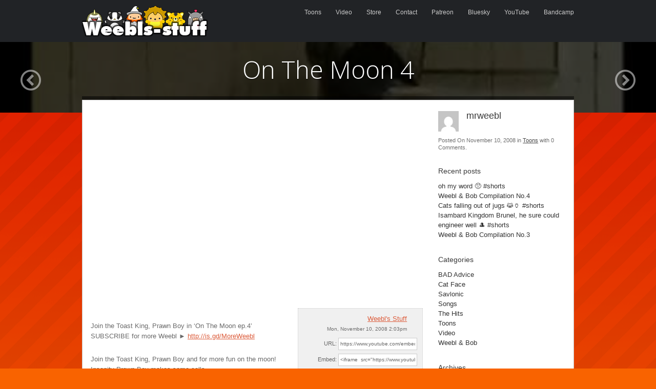

--- FILE ---
content_type: text/html; charset=UTF-8
request_url: https://weebls-stuff.com/toons/on-the-moon-4/
body_size: 9352
content:
<!DOCTYPE html>
<html lang="en-US">
<head>
	<meta charset="UTF-8" />
	<link rel="profile" href="http://gmpg.org/xfn/11" />
	<link rel="pingback" href="https://weebls-stuff.com/xmlrpc.php" />
	
	<title>On The Moon 4 &#8211; Weebls Stuff</title>
<meta name='robots' content='max-image-preview:large' />
<link rel='dns-prefetch' href='//fonts.googleapis.com' />
<link rel="alternate" type="application/rss+xml" title="Weebls Stuff &raquo; Feed" href="https://weebls-stuff.com/feed/" />
<link rel="alternate" type="application/rss+xml" title="Weebls Stuff &raquo; Comments Feed" href="https://weebls-stuff.com/comments/feed/" />
<link rel="alternate" title="oEmbed (JSON)" type="application/json+oembed" href="https://weebls-stuff.com/wp-json/oembed/1.0/embed?url=https%3A%2F%2Fweebls-stuff.com%2Ftoons%2Fon-the-moon-4%2F" />
<link rel="alternate" title="oEmbed (XML)" type="text/xml+oembed" href="https://weebls-stuff.com/wp-json/oembed/1.0/embed?url=https%3A%2F%2Fweebls-stuff.com%2Ftoons%2Fon-the-moon-4%2F&#038;format=xml" />
		<!-- This site uses the Google Analytics by ExactMetrics plugin v8.11.1 - Using Analytics tracking - https://www.exactmetrics.com/ -->
		<!-- Note: ExactMetrics is not currently configured on this site. The site owner needs to authenticate with Google Analytics in the ExactMetrics settings panel. -->
					<!-- No tracking code set -->
				<!-- / Google Analytics by ExactMetrics -->
		<style id='wp-img-auto-sizes-contain-inline-css' type='text/css'>
img:is([sizes=auto i],[sizes^="auto," i]){contain-intrinsic-size:3000px 1500px}
/*# sourceURL=wp-img-auto-sizes-contain-inline-css */
</style>

<style id='wp-emoji-styles-inline-css' type='text/css'>

	img.wp-smiley, img.emoji {
		display: inline !important;
		border: none !important;
		box-shadow: none !important;
		height: 1em !important;
		width: 1em !important;
		margin: 0 0.07em !important;
		vertical-align: -0.1em !important;
		background: none !important;
		padding: 0 !important;
	}
/*# sourceURL=wp-emoji-styles-inline-css */
</style>
<link rel='stylesheet' id='wp-block-library-css' href='https://weebls-stuff.com/wp-includes/css/dist/block-library/style.min.css?ver=6.9' type='text/css' media='all' />
<style id='global-styles-inline-css' type='text/css'>
:root{--wp--preset--aspect-ratio--square: 1;--wp--preset--aspect-ratio--4-3: 4/3;--wp--preset--aspect-ratio--3-4: 3/4;--wp--preset--aspect-ratio--3-2: 3/2;--wp--preset--aspect-ratio--2-3: 2/3;--wp--preset--aspect-ratio--16-9: 16/9;--wp--preset--aspect-ratio--9-16: 9/16;--wp--preset--color--black: #000000;--wp--preset--color--cyan-bluish-gray: #abb8c3;--wp--preset--color--white: #ffffff;--wp--preset--color--pale-pink: #f78da7;--wp--preset--color--vivid-red: #cf2e2e;--wp--preset--color--luminous-vivid-orange: #ff6900;--wp--preset--color--luminous-vivid-amber: #fcb900;--wp--preset--color--light-green-cyan: #7bdcb5;--wp--preset--color--vivid-green-cyan: #00d084;--wp--preset--color--pale-cyan-blue: #8ed1fc;--wp--preset--color--vivid-cyan-blue: #0693e3;--wp--preset--color--vivid-purple: #9b51e0;--wp--preset--gradient--vivid-cyan-blue-to-vivid-purple: linear-gradient(135deg,rgb(6,147,227) 0%,rgb(155,81,224) 100%);--wp--preset--gradient--light-green-cyan-to-vivid-green-cyan: linear-gradient(135deg,rgb(122,220,180) 0%,rgb(0,208,130) 100%);--wp--preset--gradient--luminous-vivid-amber-to-luminous-vivid-orange: linear-gradient(135deg,rgb(252,185,0) 0%,rgb(255,105,0) 100%);--wp--preset--gradient--luminous-vivid-orange-to-vivid-red: linear-gradient(135deg,rgb(255,105,0) 0%,rgb(207,46,46) 100%);--wp--preset--gradient--very-light-gray-to-cyan-bluish-gray: linear-gradient(135deg,rgb(238,238,238) 0%,rgb(169,184,195) 100%);--wp--preset--gradient--cool-to-warm-spectrum: linear-gradient(135deg,rgb(74,234,220) 0%,rgb(151,120,209) 20%,rgb(207,42,186) 40%,rgb(238,44,130) 60%,rgb(251,105,98) 80%,rgb(254,248,76) 100%);--wp--preset--gradient--blush-light-purple: linear-gradient(135deg,rgb(255,206,236) 0%,rgb(152,150,240) 100%);--wp--preset--gradient--blush-bordeaux: linear-gradient(135deg,rgb(254,205,165) 0%,rgb(254,45,45) 50%,rgb(107,0,62) 100%);--wp--preset--gradient--luminous-dusk: linear-gradient(135deg,rgb(255,203,112) 0%,rgb(199,81,192) 50%,rgb(65,88,208) 100%);--wp--preset--gradient--pale-ocean: linear-gradient(135deg,rgb(255,245,203) 0%,rgb(182,227,212) 50%,rgb(51,167,181) 100%);--wp--preset--gradient--electric-grass: linear-gradient(135deg,rgb(202,248,128) 0%,rgb(113,206,126) 100%);--wp--preset--gradient--midnight: linear-gradient(135deg,rgb(2,3,129) 0%,rgb(40,116,252) 100%);--wp--preset--font-size--small: 13px;--wp--preset--font-size--medium: 20px;--wp--preset--font-size--large: 36px;--wp--preset--font-size--x-large: 42px;--wp--preset--spacing--20: 0.44rem;--wp--preset--spacing--30: 0.67rem;--wp--preset--spacing--40: 1rem;--wp--preset--spacing--50: 1.5rem;--wp--preset--spacing--60: 2.25rem;--wp--preset--spacing--70: 3.38rem;--wp--preset--spacing--80: 5.06rem;--wp--preset--shadow--natural: 6px 6px 9px rgba(0, 0, 0, 0.2);--wp--preset--shadow--deep: 12px 12px 50px rgba(0, 0, 0, 0.4);--wp--preset--shadow--sharp: 6px 6px 0px rgba(0, 0, 0, 0.2);--wp--preset--shadow--outlined: 6px 6px 0px -3px rgb(255, 255, 255), 6px 6px rgb(0, 0, 0);--wp--preset--shadow--crisp: 6px 6px 0px rgb(0, 0, 0);}:where(.is-layout-flex){gap: 0.5em;}:where(.is-layout-grid){gap: 0.5em;}body .is-layout-flex{display: flex;}.is-layout-flex{flex-wrap: wrap;align-items: center;}.is-layout-flex > :is(*, div){margin: 0;}body .is-layout-grid{display: grid;}.is-layout-grid > :is(*, div){margin: 0;}:where(.wp-block-columns.is-layout-flex){gap: 2em;}:where(.wp-block-columns.is-layout-grid){gap: 2em;}:where(.wp-block-post-template.is-layout-flex){gap: 1.25em;}:where(.wp-block-post-template.is-layout-grid){gap: 1.25em;}.has-black-color{color: var(--wp--preset--color--black) !important;}.has-cyan-bluish-gray-color{color: var(--wp--preset--color--cyan-bluish-gray) !important;}.has-white-color{color: var(--wp--preset--color--white) !important;}.has-pale-pink-color{color: var(--wp--preset--color--pale-pink) !important;}.has-vivid-red-color{color: var(--wp--preset--color--vivid-red) !important;}.has-luminous-vivid-orange-color{color: var(--wp--preset--color--luminous-vivid-orange) !important;}.has-luminous-vivid-amber-color{color: var(--wp--preset--color--luminous-vivid-amber) !important;}.has-light-green-cyan-color{color: var(--wp--preset--color--light-green-cyan) !important;}.has-vivid-green-cyan-color{color: var(--wp--preset--color--vivid-green-cyan) !important;}.has-pale-cyan-blue-color{color: var(--wp--preset--color--pale-cyan-blue) !important;}.has-vivid-cyan-blue-color{color: var(--wp--preset--color--vivid-cyan-blue) !important;}.has-vivid-purple-color{color: var(--wp--preset--color--vivid-purple) !important;}.has-black-background-color{background-color: var(--wp--preset--color--black) !important;}.has-cyan-bluish-gray-background-color{background-color: var(--wp--preset--color--cyan-bluish-gray) !important;}.has-white-background-color{background-color: var(--wp--preset--color--white) !important;}.has-pale-pink-background-color{background-color: var(--wp--preset--color--pale-pink) !important;}.has-vivid-red-background-color{background-color: var(--wp--preset--color--vivid-red) !important;}.has-luminous-vivid-orange-background-color{background-color: var(--wp--preset--color--luminous-vivid-orange) !important;}.has-luminous-vivid-amber-background-color{background-color: var(--wp--preset--color--luminous-vivid-amber) !important;}.has-light-green-cyan-background-color{background-color: var(--wp--preset--color--light-green-cyan) !important;}.has-vivid-green-cyan-background-color{background-color: var(--wp--preset--color--vivid-green-cyan) !important;}.has-pale-cyan-blue-background-color{background-color: var(--wp--preset--color--pale-cyan-blue) !important;}.has-vivid-cyan-blue-background-color{background-color: var(--wp--preset--color--vivid-cyan-blue) !important;}.has-vivid-purple-background-color{background-color: var(--wp--preset--color--vivid-purple) !important;}.has-black-border-color{border-color: var(--wp--preset--color--black) !important;}.has-cyan-bluish-gray-border-color{border-color: var(--wp--preset--color--cyan-bluish-gray) !important;}.has-white-border-color{border-color: var(--wp--preset--color--white) !important;}.has-pale-pink-border-color{border-color: var(--wp--preset--color--pale-pink) !important;}.has-vivid-red-border-color{border-color: var(--wp--preset--color--vivid-red) !important;}.has-luminous-vivid-orange-border-color{border-color: var(--wp--preset--color--luminous-vivid-orange) !important;}.has-luminous-vivid-amber-border-color{border-color: var(--wp--preset--color--luminous-vivid-amber) !important;}.has-light-green-cyan-border-color{border-color: var(--wp--preset--color--light-green-cyan) !important;}.has-vivid-green-cyan-border-color{border-color: var(--wp--preset--color--vivid-green-cyan) !important;}.has-pale-cyan-blue-border-color{border-color: var(--wp--preset--color--pale-cyan-blue) !important;}.has-vivid-cyan-blue-border-color{border-color: var(--wp--preset--color--vivid-cyan-blue) !important;}.has-vivid-purple-border-color{border-color: var(--wp--preset--color--vivid-purple) !important;}.has-vivid-cyan-blue-to-vivid-purple-gradient-background{background: var(--wp--preset--gradient--vivid-cyan-blue-to-vivid-purple) !important;}.has-light-green-cyan-to-vivid-green-cyan-gradient-background{background: var(--wp--preset--gradient--light-green-cyan-to-vivid-green-cyan) !important;}.has-luminous-vivid-amber-to-luminous-vivid-orange-gradient-background{background: var(--wp--preset--gradient--luminous-vivid-amber-to-luminous-vivid-orange) !important;}.has-luminous-vivid-orange-to-vivid-red-gradient-background{background: var(--wp--preset--gradient--luminous-vivid-orange-to-vivid-red) !important;}.has-very-light-gray-to-cyan-bluish-gray-gradient-background{background: var(--wp--preset--gradient--very-light-gray-to-cyan-bluish-gray) !important;}.has-cool-to-warm-spectrum-gradient-background{background: var(--wp--preset--gradient--cool-to-warm-spectrum) !important;}.has-blush-light-purple-gradient-background{background: var(--wp--preset--gradient--blush-light-purple) !important;}.has-blush-bordeaux-gradient-background{background: var(--wp--preset--gradient--blush-bordeaux) !important;}.has-luminous-dusk-gradient-background{background: var(--wp--preset--gradient--luminous-dusk) !important;}.has-pale-ocean-gradient-background{background: var(--wp--preset--gradient--pale-ocean) !important;}.has-electric-grass-gradient-background{background: var(--wp--preset--gradient--electric-grass) !important;}.has-midnight-gradient-background{background: var(--wp--preset--gradient--midnight) !important;}.has-small-font-size{font-size: var(--wp--preset--font-size--small) !important;}.has-medium-font-size{font-size: var(--wp--preset--font-size--medium) !important;}.has-large-font-size{font-size: var(--wp--preset--font-size--large) !important;}.has-x-large-font-size{font-size: var(--wp--preset--font-size--x-large) !important;}
/*# sourceURL=global-styles-inline-css */
</style>

<style id='classic-theme-styles-inline-css' type='text/css'>
/*! This file is auto-generated */
.wp-block-button__link{color:#fff;background-color:#32373c;border-radius:9999px;box-shadow:none;text-decoration:none;padding:calc(.667em + 2px) calc(1.333em + 2px);font-size:1.125em}.wp-block-file__button{background:#32373c;color:#fff;text-decoration:none}
/*# sourceURL=/wp-includes/css/classic-themes.min.css */
</style>
<link rel='stylesheet' id='ayvpp-style-css' href='https://weebls-stuff.com/wp-content/plugins//automatic-video-posts/css/style.css?ver=4.0' type='text/css' media='all' />
<link rel='stylesheet' id='ye_dynamic-css' href='https://weebls-stuff.com/wp-content/plugins/youtube-embed/css/main.min.css?ver=5.4' type='text/css' media='all' />
<link rel='stylesheet' id='focus-siteorigin-jplayer-skin-css' href='https://weebls-stuff.com/wp-content/themes/focus/js/jplayer/skins/siteorigin/jplayer.siteorigin.css?ver=6.9' type='text/css' media='all' />
<link rel='stylesheet' id='siteorigin-google-web-fonts-css' href='//fonts.googleapis.com/css?family=Open+Sans%3A300%2C400&#038;ver=6.9' type='text/css' media='all' />
<link rel='stylesheet' id='style-css' href='https://weebls-stuff.com/wp-content/themes/focus/style.css?ver=dev' type='text/css' media='all' />
<link rel='stylesheet' id='focus-icons-css' href='https://weebls-stuff.com/wp-content/themes/focus/icons/icons.css?ver=dev' type='text/css' media='all' />
<link rel='stylesheet' id='siteorigin-mobilenav-css' href='https://weebls-stuff.com/wp-content/themes/focus/inc/mobilenav/css/mobilenav.css?ver=dev' type='text/css' media='all' />
<link rel='stylesheet' id='siteorigin-responsive-css' href='https://weebls-stuff.com/wp-content/themes/focus/css/responsive.css?ver=dev' type='text/css' media='all' />
<script type="text/javascript" src="https://weebls-stuff.com/wp-includes/js/jquery/jquery.min.js?ver=3.7.1" id="jquery-core-js"></script>
<script type="text/javascript" src="https://weebls-stuff.com/wp-includes/js/jquery/jquery-migrate.min.js?ver=3.4.1" id="jquery-migrate-js"></script>
<script type="text/javascript" id="jplayer-js-extra">
/* <![CDATA[ */
var jplayerSettings = {"swfPath":"https://weebls-stuff.com/wp-content/themes/focus/js/jplayer/","videoPoster":"https://weebls-stuff.com/wp-content/uploads/2016/09/5dNijbRyc1g.jpg"};
//# sourceURL=jplayer-js-extra
/* ]]> */
</script>
<script type="text/javascript" src="https://weebls-stuff.com/wp-content/themes/focus/js/jplayer/jquery.jplayer.js?ver=2.9.2" id="jplayer-js"></script>
<script type="text/javascript" src="https://weebls-stuff.com/wp-content/themes/focus/js/jquery.flexslider.js?ver=2.1" id="flexslider-js"></script>
<script type="text/javascript" id="focus-js-extra">
/* <![CDATA[ */
var focus = {"mobile":""};
//# sourceURL=focus-js-extra
/* ]]> */
</script>
<script type="text/javascript" src="https://weebls-stuff.com/wp-content/themes/focus/js/focus.js?ver=dev" id="focus-js"></script>
<script type="text/javascript" id="siteorigin-mobilenav-js-extra">
/* <![CDATA[ */
var mobileNav = {"search":{"url":"https://weebls-stuff.com","placeholder":"Search"},"text":{"navigate":"Menu","back":"Back","close":"Close"},"nextIconUrl":"https://weebls-stuff.com/wp-content/themes/focus/inc/mobilenav/images/next.png"};
//# sourceURL=siteorigin-mobilenav-js-extra
/* ]]> */
</script>
<script type="text/javascript" src="https://weebls-stuff.com/wp-content/themes/focus/inc/mobilenav/js/mobilenav.js?ver=dev" id="siteorigin-mobilenav-js"></script>
<script type="text/javascript" src="https://weebls-stuff.com/wp-content/plugins/siteorigin-panels/js/lib/jquery.fitvids.min.js?ver=2.33.5" id="fitvids-js"></script>
<script type="text/javascript" src="https://weebls-stuff.com/wp-content/themes/focus/js/jquery.fittext.js?ver=1.1" id="fittext-js"></script>
<link rel="https://api.w.org/" href="https://weebls-stuff.com/wp-json/" /><link rel="alternate" title="JSON" type="application/json" href="https://weebls-stuff.com/wp-json/wp/v2/posts/2192" /><link rel="EditURI" type="application/rsd+xml" title="RSD" href="https://weebls-stuff.com/xmlrpc.php?rsd" />
<meta name="generator" content="WordPress 6.9" />
<link rel="canonical" href="https://weebls-stuff.com/toons/on-the-moon-4/" />
<link rel='shortlink' href='https://weebls-stuff.com/?p=2192' />
<meta name='viewport' content='width=device-width, initial-scale=1.0, user-scalable=0' /><meta http-equiv="X-UA-Compatible" content="IE=edge" />	<style type="text/css">
		.so-mobilenav-mobile + * { display: none; }
		@media screen and (max-width: 480px) { .so-mobilenav-mobile + * { display: block; } .so-mobilenav-standard + * { display: none; } }
	</style>
	<style type="text/css" id="custom-background-css">
body.custom-background { background-color: #f96300; background-image: url("https://weebls-stuff.com/wp-content/uploads/2016/08/bgbg.png"); background-position: left top; background-size: auto; background-repeat: repeat; background-attachment: fixed; }
</style>
	 <style type="text/css"> #footer-widgets aside { width : 100%; } </style> <link rel="icon" href="https://weebls-stuff.com/wp-content/uploads/2016/08/logo_only-smol-1-150x100.png" sizes="32x32" />
<link rel="icon" href="https://weebls-stuff.com/wp-content/uploads/2016/08/logo_only-smol-1.png" sizes="192x192" />
<link rel="apple-touch-icon" href="https://weebls-stuff.com/wp-content/uploads/2016/08/logo_only-smol-1.png" />
<meta name="msapplication-TileImage" content="https://weebls-stuff.com/wp-content/uploads/2016/08/logo_only-smol-1.png" />
</head>

<body class="wp-singular post-template-default single single-post postid-2192 single-format-standard custom-background wp-theme-focus mobilenav">
<div id="page" class="hfeed site">
		<header id="masthead" class="site-header" role="banner">
		<section class="container">
			<div class="hgroup">
				<h1 class="site-title image-logo">
					<a href="https://weebls-stuff.com/" title="Weebls Stuff" rel="home">
						<img src="https://weebls-stuff.com/wp-content/uploads/2016/09/newlogo-1.png"  width="245" height="60" />					</a>
				</h1>
			</div>
	
			<nav role="navigation" id="main-navigation" class="site-navigation primary">
				
				<h1 class="assistive-text">Menu</h1>
				<div class="assistive-text skip-link"><a href="#content" title="Skip to content">Skip to content</a></div>
				
								<div class="menu-wrapper">
					<div id="so-mobilenav-standard-1" data-id="1" class="so-mobilenav-standard"></div><div class="menu-main-container"><ul id="menu-main" class="menu"><li id="menu-item-1707" class="menu-item menu-item-type-taxonomy menu-item-object-category current-post-ancestor current-menu-parent current-post-parent menu-item-has-children menu-item-1707"><a href="https://weebls-stuff.com/toons/category/toons/">Toons</a>
<ul class="sub-menu">
	<li id="menu-item-1797" class="menu-item menu-item-type-taxonomy menu-item-object-category menu-item-1797"><a href="https://weebls-stuff.com/toons/category/toons/bad-advice/">BAD Advice</a></li>
	<li id="menu-item-2297" class="menu-item menu-item-type-taxonomy menu-item-object-category menu-item-2297"><a href="https://weebls-stuff.com/toons/category/toons/wab/">Weebl &amp; Bob</a></li>
	<li id="menu-item-2770" class="menu-item menu-item-type-taxonomy menu-item-object-category menu-item-2770"><a href="https://weebls-stuff.com/toons/category/toons/cat-face/">Cat Face</a></li>
</ul>
</li>
<li id="menu-item-2326" class="menu-item menu-item-type-taxonomy menu-item-object-category menu-item-2326"><a href="https://weebls-stuff.com/toons/category/video/">Video</a></li>
<li id="menu-item-1701" class="menu-item menu-item-type-custom menu-item-object-custom menu-item-1701"><a href="http://shop.weebls-stuff.com">Store</a></li>
<li id="menu-item-2735" class="menu-item menu-item-type-custom menu-item-object-custom menu-item-2735"><a href="mailto:weebl@weebls-stuff.com">Contact</a></li>
<li id="menu-item-1710" class="menu-item menu-item-type-custom menu-item-object-custom menu-item-1710"><a href="http://www.patreon.com/mrweebl">Patreon</a></li>
<li id="menu-item-1712" class="menu-item menu-item-type-custom menu-item-object-custom menu-item-1712"><a href="https://bsky.app/profile/mrweebl.bsky.social">Bluesky</a></li>
<li id="menu-item-1711" class="menu-item menu-item-type-custom menu-item-object-custom menu-item-1711"><a href="http://youtube.com/mrweebl">YouTube</a></li>
<li id="menu-item-3285" class="menu-item menu-item-type-custom menu-item-object-custom menu-item-3285"><a href="https://weebl.bandcamp.com/">Bandcamp</a></li>
</ul></div><div id="so-mobilenav-mobile-1" data-id="1" class="so-mobilenav-mobile"></div><div class="menu-mobilenav-container"><ul id="mobile-nav-item-wrap-1" class="menu"><li><a href="#" class="mobilenav-main-link" data-id="1"><span class="mobile-nav-icon"></span>Menu</a></li></ul></div>				</div>
								
			</nav><!-- .site-navigation .main-navigation -->
			
			<div class="clear"></div>
		</section><!-- .container -->
	</header><!-- #masthead .site-header -->

	<div id="main" class="site-main">

<a name="wrapper"></a>
<div id="primary" class="content-area">

	<div id="single-header">
					<img width="480" height="360" src="https://weebls-stuff.com/wp-content/uploads/2016/09/5dNijbRyc1g.jpg" class="attachment-slider size-slider wp-post-image" alt="" decoding="async" fetchpriority="high" srcset="https://weebls-stuff.com/wp-content/uploads/2016/09/5dNijbRyc1g.jpg 480w, https://weebls-stuff.com/wp-content/uploads/2016/09/5dNijbRyc1g-300x225.jpg 300w" sizes="(max-width: 480px) 100vw, 480px" />			<div class="overlay"></div>
		
					<div class="nav-previous-post"><a href="https://weebls-stuff.com/toons/on-the-moon-3/" rel="prev"><i class="focus-icon-circle-left"></i></a></div><div class="nav-next-post"><a href="https://weebls-stuff.com/toons/on-the-moon-5/" rel="next"><i class="focus-icon-circle-right"></i></a></div>		
		<div class="container">
			<div class="post-heading">
								<h1>On The Moon 4</h1>
							</div>

			
							<div class="nav-arrow-links">
					<div class="nav-previous-post"><a href="https://weebls-stuff.com/toons/on-the-moon-3/" rel="prev"><i class="focus-icon-circle-left"></i></a></div><div class="nav-next-post"><a href="https://weebls-stuff.com/toons/on-the-moon-5/" rel="next"><i class="focus-icon-circle-right"></i></a></div>				</div>
					</div>
	</div>
	
		<div class="container">
		<div class="container-decoration"></div>

			<div class="content-container">
				<div id="content" class="site-content" role="main">

					<div class="entry-content">
						<iframe  src="https://www.youtube.com/embed/5dNijbRyc1g?&rel=0"  title="YouTube video player"  class="ayvpp responsive"  width="1280"  height="720"  data-ratio="16:9"  frameborder="0" allowfullscreen allowTransparency="true"  ></iframe><div class="ayvpp_video_meta_data"><div class="ayvpp_video_meta"><a href="http://www.youtube.com/channel/UC9wk6mlzKKN3_sVMPd2p-3Q" target="_blank">Weebl's Stuff</a><span>Mon, November 10, 2008 2:03pm</span><label>URL:</label><input type="text" value="https://www.youtube.com/embed/5dNijbRyc1g?&rel=0" onmouseup="this.select();" /><br /><label>Embed:</label><input type="text" value="&lt;iframe  src=&quot;https://www.youtube.com/embed/5dNijbRyc1g?&amp;rel=0&quot;  title=&quot;YouTube video player&quot;  class=&quot;ayvpp responsive&quot;  width=&quot;1280&quot;  height=&quot;720&quot;  data-ratio=&quot;16:9&quot;  frameborder=&quot;0&quot; allowfullscreen allowTransparency=&quot;true&quot;  &gt;&lt;/iframe&gt;" onmouseup="this.select();" /></div></div><p>Join the Toast King, Prawn Boy in &#8216;On The Moon ep.4&#8217;<br />
SUBSCRIBE for more Weebl ► <a href="http://is.gd/MoreWeebl" target="_blank" rel="nofollow">http://is.gd/MoreWeebl</a></p>
<p>Join the <span id="more-2192"></span> Toast King, Prawn Boy and for more fun on the moon!<br />
Insanity Prawn Boy makes some calls.<br />
Animated by Peabo.</p>
<p>FIND MORE WEEBL!!<br />
Visit Weebl&#8217;s STORE ► <a href="http://is.gd/WeeblsStore" target="_blank" rel="nofollow">http://is.gd/WeeblsStore</a><br />
Follow Weebl on Twitter ► <a href="http://is.gd/TheWeebl" target="_blank" rel="nofollow">http://is.gd/TheWeebl</a><br />
LIKE Weebl&#8217;s Stuff on Facebook ► <a href="http://is.gd/WeeblFacebook" target="_blank" rel="nofollow">http://is.gd/WeeblFacebook</a></p>
<p>If you like what we&#8217;re doing then check out our website for GAMES and MORE:<br />
► <a href="http://weebls-stuff.com" target="_blank" rel="nofollow">http://weebls-stuff.com</a></p>
<p>WHAT IS WEEBL&#8217;s STUFF?<br />
Animations, sketches and songs by the Mr Weebl and the Weebl&#8217;s Stuff Team.<br />
You can also buy the music for the animations on iTunes, Amazon and Bandcamp.<br />
If you like what you&#8217;ve watched then please subscribe. </p>
<p>** FAQ **<br />
Q: What do you use to animate?<br />
A: Mostly Flash and a bit of After Effects.<br />
Q: How do you make your music?<br />
A: Reason/Record by Propellerheads.<br />
Melodyne by Celemony. Cubase (rarely) by Steinberg.<br />
I also use Adobe Audition for voice editing and a SE2200a mic.</p>
											</div>

					<div class="clear"></div>

									</div><!-- #content .site-content.content-container -->

				
<div id="secondary" class="widget-area" role="complementary">
	<div class="widget widget_focus_post_author_widget"><img alt='' src='https://secure.gravatar.com/avatar/513f3a96598a3769ebafe2abcba19a2554bad9dbca5f10aa7ecb5f2ed9633701?s=40&#038;d=mm&#038;r=g' srcset='https://secure.gravatar.com/avatar/513f3a96598a3769ebafe2abcba19a2554bad9dbca5f10aa7ecb5f2ed9633701?s=80&#038;d=mm&#038;r=g 2x' class='avatar avatar-40 photo' height='40' width='40' decoding='async'/>		<div class="author-text">
			<div class="title"></div>
			<div class="author">mrweebl</div>
		</div>
		<div class="clear"></div>
		<div class="post-info">Posted On <time class="entry-date" datetime="2008-11-10T14:03:19+00:00">November 10, 2008</time> <time class="updated" datetime="2008-11-10T14:03:19+00:00">November 10, 2008</time> in <span class="post-categories"><a href="https://weebls-stuff.com/toons/category/toons/" rel="category tag">Toons</a></span> with <span class="post-comments">0 Comments</span>.</div>
		</div>
	
		<aside id="recent-posts-1" class="widget widget_recent_entries">
		<h2 class="widget-title">Recent posts</h2>
		<ul>
											<li>
					<a href="https://weebls-stuff.com/toons/oh-my-word-%f0%9f%98%a0-shorts/">oh my word &#x1f620; #shorts</a>
									</li>
											<li>
					<a href="https://weebls-stuff.com/toons/weebl-bob-compilation-no-4/">Weebl &amp; Bob Compilation No.4</a>
									</li>
											<li>
					<a href="https://weebls-stuff.com/toons/cats-falling-out-of-jugs-%f0%9f%98%b9%f0%9f%8f%ba-shorts/">Cats falling out of jugs &#x1f639;&#x1f3fa; #shorts</a>
									</li>
											<li>
					<a href="https://weebls-stuff.com/toons/isambard-kingdom-brunel-he-sure-could-engineer-well-%f0%9f%8e%a9-shorts/">Isambard Kingdom Brunel, he sure could engineer well &#x1f3a9; #shorts</a>
									</li>
											<li>
					<a href="https://weebls-stuff.com/toons/weebl-bob-compilation-no-3/">Weebl &amp; Bob Compilation No.3</a>
									</li>
					</ul>

		</aside><aside id="categories-1" class="widget widget_categories"><h2 class="widget-title">Categories</h2>
			<ul>
					<li class="cat-item cat-item-8"><a href="https://weebls-stuff.com/toons/category/toons/bad-advice/">BAD Advice</a>
</li>
	<li class="cat-item cat-item-14"><a href="https://weebls-stuff.com/toons/category/toons/cat-face/">Cat Face</a>
</li>
	<li class="cat-item cat-item-15"><a href="https://weebls-stuff.com/toons/category/toons/savlonic/">Savlonic</a>
</li>
	<li class="cat-item cat-item-13"><a href="https://weebls-stuff.com/toons/category/songs/">Songs</a>
</li>
	<li class="cat-item cat-item-16"><a href="https://weebls-stuff.com/toons/category/the-hits/">The Hits</a>
</li>
	<li class="cat-item cat-item-3"><a href="https://weebls-stuff.com/toons/category/toons/">Toons</a>
</li>
	<li class="cat-item cat-item-12"><a href="https://weebls-stuff.com/toons/category/video/">Video</a>
</li>
	<li class="cat-item cat-item-11"><a href="https://weebls-stuff.com/toons/category/toons/wab/">Weebl &amp; Bob</a>
</li>
			</ul>

			</aside><aside id="archives-1" class="widget widget_archive"><h2 class="widget-title">Archives</h2>
			<ul>
					<li><a href='https://weebls-stuff.com/toons/2026/01/'>January 2026</a></li>
	<li><a href='https://weebls-stuff.com/toons/2025/12/'>December 2025</a></li>
	<li><a href='https://weebls-stuff.com/toons/2025/11/'>November 2025</a></li>
	<li><a href='https://weebls-stuff.com/toons/2025/10/'>October 2025</a></li>
	<li><a href='https://weebls-stuff.com/toons/2025/09/'>September 2025</a></li>
	<li><a href='https://weebls-stuff.com/toons/2025/08/'>August 2025</a></li>
	<li><a href='https://weebls-stuff.com/toons/2025/07/'>July 2025</a></li>
	<li><a href='https://weebls-stuff.com/toons/2025/04/'>April 2025</a></li>
	<li><a href='https://weebls-stuff.com/toons/2025/03/'>March 2025</a></li>
	<li><a href='https://weebls-stuff.com/toons/2025/01/'>January 2025</a></li>
	<li><a href='https://weebls-stuff.com/toons/2024/12/'>December 2024</a></li>
	<li><a href='https://weebls-stuff.com/toons/2024/11/'>November 2024</a></li>
	<li><a href='https://weebls-stuff.com/toons/2024/10/'>October 2024</a></li>
	<li><a href='https://weebls-stuff.com/toons/2024/09/'>September 2024</a></li>
	<li><a href='https://weebls-stuff.com/toons/2024/07/'>July 2024</a></li>
	<li><a href='https://weebls-stuff.com/toons/2024/06/'>June 2024</a></li>
	<li><a href='https://weebls-stuff.com/toons/2023/12/'>December 2023</a></li>
	<li><a href='https://weebls-stuff.com/toons/2023/10/'>October 2023</a></li>
	<li><a href='https://weebls-stuff.com/toons/2023/09/'>September 2023</a></li>
	<li><a href='https://weebls-stuff.com/toons/2023/01/'>January 2023</a></li>
	<li><a href='https://weebls-stuff.com/toons/2022/12/'>December 2022</a></li>
	<li><a href='https://weebls-stuff.com/toons/2022/06/'>June 2022</a></li>
	<li><a href='https://weebls-stuff.com/toons/2022/03/'>March 2022</a></li>
	<li><a href='https://weebls-stuff.com/toons/2021/12/'>December 2021</a></li>
	<li><a href='https://weebls-stuff.com/toons/2021/06/'>June 2021</a></li>
	<li><a href='https://weebls-stuff.com/toons/2021/03/'>March 2021</a></li>
	<li><a href='https://weebls-stuff.com/toons/2020/12/'>December 2020</a></li>
	<li><a href='https://weebls-stuff.com/toons/2020/08/'>August 2020</a></li>
	<li><a href='https://weebls-stuff.com/toons/2020/05/'>May 2020</a></li>
	<li><a href='https://weebls-stuff.com/toons/2020/04/'>April 2020</a></li>
	<li><a href='https://weebls-stuff.com/toons/2020/01/'>January 2020</a></li>
	<li><a href='https://weebls-stuff.com/toons/2019/12/'>December 2019</a></li>
	<li><a href='https://weebls-stuff.com/toons/2019/03/'>March 2019</a></li>
	<li><a href='https://weebls-stuff.com/toons/2018/12/'>December 2018</a></li>
	<li><a href='https://weebls-stuff.com/toons/2018/11/'>November 2018</a></li>
	<li><a href='https://weebls-stuff.com/toons/2018/07/'>July 2018</a></li>
	<li><a href='https://weebls-stuff.com/toons/2018/06/'>June 2018</a></li>
	<li><a href='https://weebls-stuff.com/toons/2018/05/'>May 2018</a></li>
	<li><a href='https://weebls-stuff.com/toons/2018/04/'>April 2018</a></li>
	<li><a href='https://weebls-stuff.com/toons/2018/03/'>March 2018</a></li>
	<li><a href='https://weebls-stuff.com/toons/2018/02/'>February 2018</a></li>
	<li><a href='https://weebls-stuff.com/toons/2018/01/'>January 2018</a></li>
	<li><a href='https://weebls-stuff.com/toons/2017/12/'>December 2017</a></li>
	<li><a href='https://weebls-stuff.com/toons/2017/10/'>October 2017</a></li>
	<li><a href='https://weebls-stuff.com/toons/2017/08/'>August 2017</a></li>
	<li><a href='https://weebls-stuff.com/toons/2017/07/'>July 2017</a></li>
	<li><a href='https://weebls-stuff.com/toons/2017/06/'>June 2017</a></li>
	<li><a href='https://weebls-stuff.com/toons/2017/05/'>May 2017</a></li>
	<li><a href='https://weebls-stuff.com/toons/2017/04/'>April 2017</a></li>
	<li><a href='https://weebls-stuff.com/toons/2017/03/'>March 2017</a></li>
	<li><a href='https://weebls-stuff.com/toons/2017/02/'>February 2017</a></li>
	<li><a href='https://weebls-stuff.com/toons/2017/01/'>January 2017</a></li>
	<li><a href='https://weebls-stuff.com/toons/2016/12/'>December 2016</a></li>
	<li><a href='https://weebls-stuff.com/toons/2016/11/'>November 2016</a></li>
	<li><a href='https://weebls-stuff.com/toons/2016/10/'>October 2016</a></li>
	<li><a href='https://weebls-stuff.com/toons/2016/09/'>September 2016</a></li>
	<li><a href='https://weebls-stuff.com/toons/2016/08/'>August 2016</a></li>
	<li><a href='https://weebls-stuff.com/toons/2016/07/'>July 2016</a></li>
	<li><a href='https://weebls-stuff.com/toons/2016/06/'>June 2016</a></li>
	<li><a href='https://weebls-stuff.com/toons/2016/05/'>May 2016</a></li>
	<li><a href='https://weebls-stuff.com/toons/2016/04/'>April 2016</a></li>
	<li><a href='https://weebls-stuff.com/toons/2016/03/'>March 2016</a></li>
	<li><a href='https://weebls-stuff.com/toons/2016/02/'>February 2016</a></li>
	<li><a href='https://weebls-stuff.com/toons/2016/01/'>January 2016</a></li>
	<li><a href='https://weebls-stuff.com/toons/2015/12/'>December 2015</a></li>
	<li><a href='https://weebls-stuff.com/toons/2015/11/'>November 2015</a></li>
	<li><a href='https://weebls-stuff.com/toons/2015/10/'>October 2015</a></li>
	<li><a href='https://weebls-stuff.com/toons/2015/09/'>September 2015</a></li>
	<li><a href='https://weebls-stuff.com/toons/2015/08/'>August 2015</a></li>
	<li><a href='https://weebls-stuff.com/toons/2015/07/'>July 2015</a></li>
	<li><a href='https://weebls-stuff.com/toons/2015/06/'>June 2015</a></li>
	<li><a href='https://weebls-stuff.com/toons/2015/05/'>May 2015</a></li>
	<li><a href='https://weebls-stuff.com/toons/2015/04/'>April 2015</a></li>
	<li><a href='https://weebls-stuff.com/toons/2015/03/'>March 2015</a></li>
	<li><a href='https://weebls-stuff.com/toons/2015/02/'>February 2015</a></li>
	<li><a href='https://weebls-stuff.com/toons/2015/01/'>January 2015</a></li>
	<li><a href='https://weebls-stuff.com/toons/2014/12/'>December 2014</a></li>
	<li><a href='https://weebls-stuff.com/toons/2014/11/'>November 2014</a></li>
	<li><a href='https://weebls-stuff.com/toons/2014/10/'>October 2014</a></li>
	<li><a href='https://weebls-stuff.com/toons/2014/09/'>September 2014</a></li>
	<li><a href='https://weebls-stuff.com/toons/2014/08/'>August 2014</a></li>
	<li><a href='https://weebls-stuff.com/toons/2014/07/'>July 2014</a></li>
	<li><a href='https://weebls-stuff.com/toons/2014/06/'>June 2014</a></li>
	<li><a href='https://weebls-stuff.com/toons/2014/05/'>May 2014</a></li>
	<li><a href='https://weebls-stuff.com/toons/2014/04/'>April 2014</a></li>
	<li><a href='https://weebls-stuff.com/toons/2014/03/'>March 2014</a></li>
	<li><a href='https://weebls-stuff.com/toons/2014/02/'>February 2014</a></li>
	<li><a href='https://weebls-stuff.com/toons/2014/01/'>January 2014</a></li>
	<li><a href='https://weebls-stuff.com/toons/2013/12/'>December 2013</a></li>
	<li><a href='https://weebls-stuff.com/toons/2013/11/'>November 2013</a></li>
	<li><a href='https://weebls-stuff.com/toons/2013/10/'>October 2013</a></li>
	<li><a href='https://weebls-stuff.com/toons/2013/09/'>September 2013</a></li>
	<li><a href='https://weebls-stuff.com/toons/2013/08/'>August 2013</a></li>
	<li><a href='https://weebls-stuff.com/toons/2013/07/'>July 2013</a></li>
	<li><a href='https://weebls-stuff.com/toons/2013/06/'>June 2013</a></li>
	<li><a href='https://weebls-stuff.com/toons/2013/05/'>May 2013</a></li>
	<li><a href='https://weebls-stuff.com/toons/2013/04/'>April 2013</a></li>
	<li><a href='https://weebls-stuff.com/toons/2013/03/'>March 2013</a></li>
	<li><a href='https://weebls-stuff.com/toons/2013/02/'>February 2013</a></li>
	<li><a href='https://weebls-stuff.com/toons/2013/01/'>January 2013</a></li>
	<li><a href='https://weebls-stuff.com/toons/2012/12/'>December 2012</a></li>
	<li><a href='https://weebls-stuff.com/toons/2012/11/'>November 2012</a></li>
	<li><a href='https://weebls-stuff.com/toons/2012/10/'>October 2012</a></li>
	<li><a href='https://weebls-stuff.com/toons/2012/09/'>September 2012</a></li>
	<li><a href='https://weebls-stuff.com/toons/2012/08/'>August 2012</a></li>
	<li><a href='https://weebls-stuff.com/toons/2012/07/'>July 2012</a></li>
	<li><a href='https://weebls-stuff.com/toons/2012/06/'>June 2012</a></li>
	<li><a href='https://weebls-stuff.com/toons/2012/05/'>May 2012</a></li>
	<li><a href='https://weebls-stuff.com/toons/2012/04/'>April 2012</a></li>
	<li><a href='https://weebls-stuff.com/toons/2012/03/'>March 2012</a></li>
	<li><a href='https://weebls-stuff.com/toons/2012/02/'>February 2012</a></li>
	<li><a href='https://weebls-stuff.com/toons/2012/01/'>January 2012</a></li>
	<li><a href='https://weebls-stuff.com/toons/2011/12/'>December 2011</a></li>
	<li><a href='https://weebls-stuff.com/toons/2011/11/'>November 2011</a></li>
	<li><a href='https://weebls-stuff.com/toons/2011/10/'>October 2011</a></li>
	<li><a href='https://weebls-stuff.com/toons/2011/09/'>September 2011</a></li>
	<li><a href='https://weebls-stuff.com/toons/2011/08/'>August 2011</a></li>
	<li><a href='https://weebls-stuff.com/toons/2011/07/'>July 2011</a></li>
	<li><a href='https://weebls-stuff.com/toons/2011/06/'>June 2011</a></li>
	<li><a href='https://weebls-stuff.com/toons/2011/05/'>May 2011</a></li>
	<li><a href='https://weebls-stuff.com/toons/2011/04/'>April 2011</a></li>
	<li><a href='https://weebls-stuff.com/toons/2011/03/'>March 2011</a></li>
	<li><a href='https://weebls-stuff.com/toons/2011/02/'>February 2011</a></li>
	<li><a href='https://weebls-stuff.com/toons/2011/01/'>January 2011</a></li>
	<li><a href='https://weebls-stuff.com/toons/2010/12/'>December 2010</a></li>
	<li><a href='https://weebls-stuff.com/toons/2010/11/'>November 2010</a></li>
	<li><a href='https://weebls-stuff.com/toons/2010/10/'>October 2010</a></li>
	<li><a href='https://weebls-stuff.com/toons/2010/09/'>September 2010</a></li>
	<li><a href='https://weebls-stuff.com/toons/2010/08/'>August 2010</a></li>
	<li><a href='https://weebls-stuff.com/toons/2010/07/'>July 2010</a></li>
	<li><a href='https://weebls-stuff.com/toons/2010/06/'>June 2010</a></li>
	<li><a href='https://weebls-stuff.com/toons/2010/05/'>May 2010</a></li>
	<li><a href='https://weebls-stuff.com/toons/2010/04/'>April 2010</a></li>
	<li><a href='https://weebls-stuff.com/toons/2010/03/'>March 2010</a></li>
	<li><a href='https://weebls-stuff.com/toons/2010/02/'>February 2010</a></li>
	<li><a href='https://weebls-stuff.com/toons/2010/01/'>January 2010</a></li>
	<li><a href='https://weebls-stuff.com/toons/2009/12/'>December 2009</a></li>
	<li><a href='https://weebls-stuff.com/toons/2009/11/'>November 2009</a></li>
	<li><a href='https://weebls-stuff.com/toons/2009/10/'>October 2009</a></li>
	<li><a href='https://weebls-stuff.com/toons/2009/09/'>September 2009</a></li>
	<li><a href='https://weebls-stuff.com/toons/2009/08/'>August 2009</a></li>
	<li><a href='https://weebls-stuff.com/toons/2009/07/'>July 2009</a></li>
	<li><a href='https://weebls-stuff.com/toons/2009/06/'>June 2009</a></li>
	<li><a href='https://weebls-stuff.com/toons/2009/05/'>May 2009</a></li>
	<li><a href='https://weebls-stuff.com/toons/2009/04/'>April 2009</a></li>
	<li><a href='https://weebls-stuff.com/toons/2009/03/'>March 2009</a></li>
	<li><a href='https://weebls-stuff.com/toons/2009/02/'>February 2009</a></li>
	<li><a href='https://weebls-stuff.com/toons/2009/01/'>January 2009</a></li>
	<li><a href='https://weebls-stuff.com/toons/2008/12/'>December 2008</a></li>
	<li><a href='https://weebls-stuff.com/toons/2008/11/'>November 2008</a></li>
	<li><a href='https://weebls-stuff.com/toons/2008/10/'>October 2008</a></li>
	<li><a href='https://weebls-stuff.com/toons/2008/09/'>September 2008</a></li>
	<li><a href='https://weebls-stuff.com/toons/2008/08/'>August 2008</a></li>
	<li><a href='https://weebls-stuff.com/toons/2008/07/'>July 2008</a></li>
	<li><a href='https://weebls-stuff.com/toons/2008/06/'>June 2008</a></li>
	<li><a href='https://weebls-stuff.com/toons/2008/04/'>April 2008</a></li>
	<li><a href='https://weebls-stuff.com/toons/2008/03/'>March 2008</a></li>
	<li><a href='https://weebls-stuff.com/toons/2008/02/'>February 2008</a></li>
	<li><a href='https://weebls-stuff.com/toons/2007/05/'>May 2007</a></li>
			</ul>

			</aside></div><!-- #secondary .widget-area -->

				<div class="clear"></div>
			</div>
			<nav role="navigation" id="posts-nav" class="site-navigation post-navigation">
		<h1 class="assistive-text">Post navigation</h1>

	
		<div class="nav-previous"><a href="https://weebls-stuff.com/toons/on-the-moon-3/" rel="prev"><span class="meta-nav">&larr;</span> On The Moon 3</a></div>		<div class="nav-next"><a href="https://weebls-stuff.com/toons/on-the-moon-5/" rel="next">On The Moon 5 <span class="meta-nav">&rarr;</span></a></div>
	
	</nav><!-- #posts-nav -->
		</div>
	</div><!-- #primary .content-area -->


	</div><!-- #main .site-main -->

	
	<footer id="colophon" class="site-footer" role="contentinfo">
		<div class="container">
			<div id="footer-widgets">
				<aside id="search-5" class="widget widget_search"><h2 class="widget-title">Search</h2><form method="get" id="searchform" action="https://weebls-stuff.com/" role="search">
	<label for="s" class="assistive-text">Search</label>
	<input type="text" class="field" name="s" value="" id="s" />
	<input type="submit" class="submit" name="submit" id="searchsubmit" value="Search" />
</form>
</aside>			</div>
			<div class="clear"></div>
			
			<div class="site-info">
				© Weebls Stuff 2016 - Theme By <a href="http://siteorigin.com">SiteOrigin</a>			</div><!-- .site-info -->
			
		</div><!-- .container -->
	</footer><!-- #colophon .site-footer -->

	
</div><!-- #page .hfeed .site -->

<script type="speculationrules">
{"prefetch":[{"source":"document","where":{"and":[{"href_matches":"/*"},{"not":{"href_matches":["/wp-*.php","/wp-admin/*","/wp-content/uploads/*","/wp-content/*","/wp-content/plugins/*","/wp-content/themes/focus/*","/*\\?(.+)"]}},{"not":{"selector_matches":"a[rel~=\"nofollow\"]"}},{"not":{"selector_matches":".no-prefetch, .no-prefetch a"}}]},"eagerness":"conservative"}]}
</script>
<script type="text/javascript" src="https://weebls-stuff.com/wp-content/plugins//automatic-video-posts/js/scripts.js?ver=1.0" id="ayvpp-scripts-js"></script>
<script id="wp-emoji-settings" type="application/json">
{"baseUrl":"https://s.w.org/images/core/emoji/17.0.2/72x72/","ext":".png","svgUrl":"https://s.w.org/images/core/emoji/17.0.2/svg/","svgExt":".svg","source":{"concatemoji":"https://weebls-stuff.com/wp-includes/js/wp-emoji-release.min.js?ver=6.9"}}
</script>
<script type="module">
/* <![CDATA[ */
/*! This file is auto-generated */
const a=JSON.parse(document.getElementById("wp-emoji-settings").textContent),o=(window._wpemojiSettings=a,"wpEmojiSettingsSupports"),s=["flag","emoji"];function i(e){try{var t={supportTests:e,timestamp:(new Date).valueOf()};sessionStorage.setItem(o,JSON.stringify(t))}catch(e){}}function c(e,t,n){e.clearRect(0,0,e.canvas.width,e.canvas.height),e.fillText(t,0,0);t=new Uint32Array(e.getImageData(0,0,e.canvas.width,e.canvas.height).data);e.clearRect(0,0,e.canvas.width,e.canvas.height),e.fillText(n,0,0);const a=new Uint32Array(e.getImageData(0,0,e.canvas.width,e.canvas.height).data);return t.every((e,t)=>e===a[t])}function p(e,t){e.clearRect(0,0,e.canvas.width,e.canvas.height),e.fillText(t,0,0);var n=e.getImageData(16,16,1,1);for(let e=0;e<n.data.length;e++)if(0!==n.data[e])return!1;return!0}function u(e,t,n,a){switch(t){case"flag":return n(e,"\ud83c\udff3\ufe0f\u200d\u26a7\ufe0f","\ud83c\udff3\ufe0f\u200b\u26a7\ufe0f")?!1:!n(e,"\ud83c\udde8\ud83c\uddf6","\ud83c\udde8\u200b\ud83c\uddf6")&&!n(e,"\ud83c\udff4\udb40\udc67\udb40\udc62\udb40\udc65\udb40\udc6e\udb40\udc67\udb40\udc7f","\ud83c\udff4\u200b\udb40\udc67\u200b\udb40\udc62\u200b\udb40\udc65\u200b\udb40\udc6e\u200b\udb40\udc67\u200b\udb40\udc7f");case"emoji":return!a(e,"\ud83e\u1fac8")}return!1}function f(e,t,n,a){let r;const o=(r="undefined"!=typeof WorkerGlobalScope&&self instanceof WorkerGlobalScope?new OffscreenCanvas(300,150):document.createElement("canvas")).getContext("2d",{willReadFrequently:!0}),s=(o.textBaseline="top",o.font="600 32px Arial",{});return e.forEach(e=>{s[e]=t(o,e,n,a)}),s}function r(e){var t=document.createElement("script");t.src=e,t.defer=!0,document.head.appendChild(t)}a.supports={everything:!0,everythingExceptFlag:!0},new Promise(t=>{let n=function(){try{var e=JSON.parse(sessionStorage.getItem(o));if("object"==typeof e&&"number"==typeof e.timestamp&&(new Date).valueOf()<e.timestamp+604800&&"object"==typeof e.supportTests)return e.supportTests}catch(e){}return null}();if(!n){if("undefined"!=typeof Worker&&"undefined"!=typeof OffscreenCanvas&&"undefined"!=typeof URL&&URL.createObjectURL&&"undefined"!=typeof Blob)try{var e="postMessage("+f.toString()+"("+[JSON.stringify(s),u.toString(),c.toString(),p.toString()].join(",")+"));",a=new Blob([e],{type:"text/javascript"});const r=new Worker(URL.createObjectURL(a),{name:"wpTestEmojiSupports"});return void(r.onmessage=e=>{i(n=e.data),r.terminate(),t(n)})}catch(e){}i(n=f(s,u,c,p))}t(n)}).then(e=>{for(const n in e)a.supports[n]=e[n],a.supports.everything=a.supports.everything&&a.supports[n],"flag"!==n&&(a.supports.everythingExceptFlag=a.supports.everythingExceptFlag&&a.supports[n]);var t;a.supports.everythingExceptFlag=a.supports.everythingExceptFlag&&!a.supports.flag,a.supports.everything||((t=a.source||{}).concatemoji?r(t.concatemoji):t.wpemoji&&t.twemoji&&(r(t.twemoji),r(t.wpemoji)))});
//# sourceURL=https://weebls-stuff.com/wp-includes/js/wp-emoji-loader.min.js
/* ]]> */
</script>

</body>
</html>


<!-- Page cached by LiteSpeed Cache 7.7 on 2026-01-26 23:53:26 -->